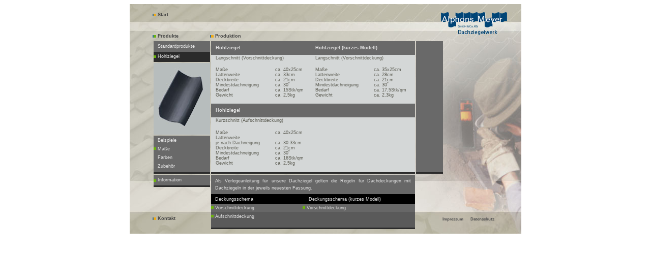

--- FILE ---
content_type: text/html
request_url: http://meyer-vrasselt.de/produkte.shtml?hohl2
body_size: 2237
content:
<!DOCTYPE html PUBLIC "-//W3C//DTD XHTML 1.1//EN" "http://www.w3.org/TR/xhtml11/DTD/xhtml11.dtd">
<html xmlns="http://www.w3.org/1999/xhtml">
<head>
	<meta name="viewport" content="width=device-width, initial-scale=1.0, user-scalable=yes">
	<meta name="title" content="Dachziegelwerk Alphons Meyer GmbH & Co. KG - Produkte" />
	<meta name="DC.Title" content="Dachziegelwerk Alphons Meyer GmbH & Co. KG - Produkte" />
	<meta http-equiv="content-language" content="de" />
	<meta http-equiv="content-type" content="text/html; charset=ISO-8859-1" />
	<meta name="publisher" content="Alphons Meyer GmbH & Co. KG" />
	<meta name="DC.Publisher" content="Alphons Meyer GmbH & Co. KG" />
	<meta name="copyright" content="die rheink&ouml;nige" />
	<meta name="DC.Rights" content="die rheink&ouml;nige" />
	<meta name="page-topic" content="Bauen und Wohnen" />
	<meta name="audience" content="Alle" />
	<meta name="robots" content="index,follow" />
	<meta name="revisit-after" content="30" />
	<meta name="description"
		  content="Dachziegelwerk Alphons Meyer GmbH & Co. KG - im Bereich Dachziegel spezialisiert auf blau-grau ged&auml;mpfte Hohlziegel und Rheinlandziegel. H&auml;ufige Einsatzgebiete sind Restauration sowie Denkmalschutz." />
	<meta name="abstract"
		  content="Dachziegelwerk Alphons Meyer GmbH & Co. KG - im Bereich Dachziegel spezialisiert auf blau-grau ged&auml;mpfte Hohlziegel und Rheinlandziegel. H&auml;ufige Einsatzgebiete sind Restauration sowie Denkmalschutz." />
	<meta name="keywords" content="Dachziegelwerk, Hohlziegel, Rheinlandziegel, Schmuckziegel, Dachziegel, Denkmalschutz, Denkmalpflege, Vrasselt" />
	
	<title>Dachziegelwerk Alphons Meyer GmbH & Co. KG - Produkte</title>
	<script type="text/JavaScript" src="js/swapnload.js"></script>
	<link rel="stylesheet" type="text/css" href="css/style.css" />
	<script type="text/javascript">

        function Fenstername() {
            window.name = 'Dachziegelwerk';
        }
	</script>
</head>

<body onload="MM_preloadImages('bilder/haupt/listakt.gif','bilder/hohl/ehems.jpg','bilder/hohl/hroten.jpg','bilder/hohl/sunter.jpg','bilder/hohl/lnieder.jpg','bilder/hohl/ehems2.jpg'), led(), Fenstername()">
<div id="rahmen"><img src="bilder/haupt/bg.jpg" alt="" width="770" height="452" title="Dachziegelwerk Alphons Meyer GmbH & Co. KG" />
	<div id="hintergrund2">
		<img src="bilder/haupt/bg2.jpg" alt="Dachziegelwerk Alphons Meyer GmbH & Co. KG" title="Dachziegelwerk Alphons Meyer GmbH & Co. KG" />
	</div>
	
	<!-- Hauptnavigation Anfang-->
	
	<div id="main_nav1">
		<ul>
			<li><a href="index.shtml" class="navi" onmouseover="MM_swapImage('inakt01','','bilder/haupt/listakt.gif',1)" onmouseout="MM_swapImgRestore()" title="Startseite"><img src="bilder/haupt/liststyle.gif" alt=""
																																												  id="inakt01" />Start</a></li>
		</ul>
	</div>
	<div id="main_nav2">
		<ul>
			<li><a href="#" class="navi" onmouseover="MM_showHideLayers('sub_nav','','show')" title="Produkte"><img src="bilder/haupt/listakt.gif" alt="" id="inakt02" />Produkte</a></li>
		</ul>
	</div>
	<div id="main_nav3">
		<ul>
			<li><a href="#" class="navi" onmouseover="MM_showHideLayers('sub_nav2','','show')" title="Produktion"><img src="bilder/haupt/liststyle.gif" alt="" />Produktion</a></li>
		</ul>
	</div>
	<div id="main_nav4">
		<ul>
			<li><a href="kontakt.shtml" class="navi" onmouseover="MM_swapImage('inakt04','','bilder/haupt/listakt.gif',1)" onmouseout="MM_swapImgRestore()" title="Kontakt"><img src="bilder/haupt/liststyle.gif" alt="" id="inakt04" />Kontakt</a>
			</li>
		</ul>
	</div>
	
	<!-- Hauptnavigation Ende-->
	
	<div id="sub_nav">
	<h4>Standardprodukte</h4>
	<ul>
		<li><a href="produkte.shtml?hohl1" onclick="MM_showHideLayers('sub_nav','','hide')">Hohlziegel</a></li>
		<li><a href="produkte.shtml?rhein1" onclick="MM_showHideLayers('sub_nav','','hide')">Rheinlandziegel</a></li>
	</ul>
	<h4>Sonderanfertigung</h4>
	<ul>
		<li><a href="produkte.shtml?schmuck1" onclick="MM_showHideLayers('sub_nav','','hide')">Schmuckziegel</a></li>
		<li><a href="produkte.shtml?sonder1a" onclick="MM_showHideLayers('sub_nav','','hide')">Sonderformate</a></li>
	</ul>
</div>

	<div id="sub_nav2">
	<ul>
		<li><a href="produktion.shtml?firmen1" onclick="MM_showHideLayers('sub_nav2','','hide')">Firmengeschichte</a></li>
		<li><a href="produktion.shtml?brenn" onclick="MM_showHideLayers('sub_nav2','','hide')">Brennverfahren</a></li>
		<li><a href="produktion.shtml?hand" onclick="MM_showHideLayers('sub_nav2','','hide')">Handfertigung</a></li>
	</ul>
</div>

	<div id="produkte_over" onmouseover="MM_showHideLayers('sub_nav','','hide'); MM_showHideLayers('sub_nav2','','hide');"><img src="bilder/haupt/trans.gif" width="245" height="290" alt="" /></div>

<div id="produkte_out">
	<img src="bilder/haupt/trans.gif" width="85" height="16" alt=""/>
</div>

<div id="produktion_out">
	<img src="bilder/haupt/trans.gif" width="85" height="16" alt="" />
</div>

	
	
	
<div id="produkt_nav">
	<h4>Standardprodukte</h4>
	<h3><img src="bilder/haupt/mainakt.gif" alt="" width="5" height="18" />Hohlziegel</h3>
	<img src="bilder/hohl/hohlziegel.jpg" alt="Hohlziegel" title="Hohlziegel" width="111" height="141" />
</div>
<div id="produkt_nav2">
	<ul>
		<li><img class="led" src="bilder/haupt/beispiel.gif" alt="" id="img1" /><a href="produkte.shtml?hohl1">Beispiele</a></li>
		<li><img class="led" src="bilder/haupt/beispiel.gif" alt="" id="img2" /><a href="produkte.shtml?hohl2">Ma&szlig;e</a></li>
		<li><img class="led" src="bilder/haupt/beispiel.gif" alt="" id="img3" /><a href="produkte.shtml?hohl3a">Farben</a></li>
		<li><img class="led" src="bilder/haupt/beispiel.gif" alt="" id="img4" /><a href="produkte.shtml?hohl4a">Zubeh&ouml;r</a></li>
	</ul>
</div>


<div id="info">
	<p>Information</p>
</div>
<div id="content1" onmouseover="MM_showHideLayers('sub_nav','','hide'); MM_showHideLayers('sub_nav2','','hide');">
	<table id="masse" summary="Ma&szlig;angaben zu Hohlziegeln">
		<tr>
			<th colspan="2">Hohlziegel</th>
			<th colspan="2">Hohlziegel (kurzes Modell)</th>
		</tr>
		<tr>
			<td colspan="2">Langschnitt (Vorschnittdeckung)</td>
			<td colspan="2">Langschnitt (Vorschnittdeckung)</td>
		</tr>
		<tr>
			<td>Ma&szlig;e<br />Lattenweite<br />Deckbreite<br />Mindestdachneigung<br />Bedarf<br />Gewicht</td>
			<td>ca. 40x25cm<br />ca. 33cm<br />ca. 21cm<br />ca. 30&#730;<br />ca. 15Stk/qm<br />ca. 2,5kg</td>
			<td>Ma&szlig;e<br />Lattenweite<br />Deckbreite<br />Mindestdachneigung<br />Bedarf<br />Gewicht</td>
			<td>ca. 35x25cm<br />ca. 28cm<br />ca. 21cm<br />ca. 30&#730;<br />ca. 17,5Stk/qm<br />ca. 2,3kg</td>
		</tr>
		<tr>
			<th colspan="4">Hohlziegel</th>
		</tr>
		<tr>
			<td colspan="4">Kurzschnitt (Aufschnittdeckung)</td>
		</tr>
		<tr>
			<td>Ma&szlig;e<br />Lattenweite<br />je nach Dachneigung<br />Deckbreite<br />Mindestdachneigung<br />Bedarf<br />Gewicht</td>
			<td colspan="3">ca. 40x25cm<br /><br />ca. 30-33cm<br />ca. 21cm<br />ca. 30&#730;<br />ca. 16Stk/qm<br />ca. 2,5kg</td>
		</tr>
	</table>
</div>
<div id="content2">
	<p style="padding-left:8px; padding-bottom:5px;">Als Verlegeanleitung f&uuml;r unsere Dachziegel gelten die Regeln f&uuml;r Dachdeckungen mit Dachziegeln in der jeweils neuesten Fassung.</p>
	<p class="navi2" style="text-align:left; padding: 3px 0px 3px 8px; background-color:#000000; ">Deckungsschema<span style="padding-left:109px;">Deckungsschema (kurzes Modell)</span></p>
	<p class="navi2" style="text-align:left; padding: 0px 0px 3px 0px;"><img class="led" src="bilder/haupt/beispiel.gif" alt="" /><a href="#" title="Deckungsschema der Hohlziegel" onclick="window.open('popup/hohlvor.htm', 'Fenster1', 'width=381, height=346')">Vorschnittdeckung</a><span style="padding-left:95px;"><img class="led" src="bilder/haupt/beispiel.gif" alt="" /><a href="#" title="Deckungsschema der Hohlziegel" onclick="window.open('popup/hohlvorkurz.htm', 'Fenster1', 'width=381, height=346')">Vorschnittdeckung</a></span></p>
	<p class="navi2" style="text-align:left; padding: 0px 0px 3px 0px;"><img class="led" src="bilder/haupt/beispiel.gif" alt="" /><a href="#" title="Deckungsschema der Hohlziegel" onclick="window.open('popup/hohlauf.htm', 'Fenster1', 'width=381, height=346')">Aufschnittdeckung</a></p>
</div>
<div id="content3">
	<img src="bilder/haupt/trans.gif" alt="" />
</div>




	
	
	
	<div id="zusatz">
		<a href="#" title="Impressum" onclick="window.open('popup/impressum.htm', 'Fenster1', 'width=300, height=500')">Impressum</a>
		<a style="margin-left:10px; margin-right:10px" href="#" title="Datenschutz" onclick="window.open('popup/datenschutz.htm', 'Fenster1', 'width=600, height=500')">Datenschutz</a>
	</div>
</div>
</body>
</html>


--- FILE ---
content_type: text/css
request_url: http://meyer-vrasselt.de/css/style.css
body_size: 1970
content:
html, body, textarea{
	font-family: Verdana, sans-serif;
	scrollbar-face-color: #b8bdbd;
	scrollbar-highlight-color: #cccccc;
	scrollbar-3dlight-color: #5a5a5a;
	scrollbar-darkshadow-color: #b8bdbd;
	scrollbar-shadow-color: #5a5a5a;
	scrollbar-arrow-color: #5a5a5a;
	scrollbar-track-color: #b8bdbd;
}

th{
	padding-top: 3px;
	padding-bottom: 3px;
	padding-left: 9px;
	background-color: #696969;
	color: #E5E5E5;
	font-size: 9px;
	font-weight: bold;
	text-align: left;
	height: 21px;
}

td{
	padding-left: 9px;
	color: #59594f;
	font-size: 9px;
	font-weight: normal;
	vertical-align: top;
}

#rahmen {
	margin: auto;
	width: 770px;
	background-color: #FFFFFF;
	position: relative;
	height: 452px;
}

#hintergrund2{
	position: absolute;
	right: 0px;
	top: 0px;
	z-index: 2;
}

#hintergrund3{
	position: absolute;
	left: 0px;
	top: 347px;
	z-index: 3;
}

#logo{
	width: 161px;
	position: absolute;
	right: 0px;
	top: 0px;
	height: 63px;
	z-index: 3;
}

#main_nav1{
	z-index: 23;
	position: absolute;
	left: 45px;
	top: 14px;
}

#main_nav2{
	z-index: 23;
	position: absolute;
	left: 45px;
	top: 56px;
}

#main_nav3{
	z-index: 23;
	position: absolute;
	left: 158px;
	top: 56px;
}

#main_nav4{
	z-index: 23;
	position: absolute;
	left: 45px;
	top: 415px;
}

.navi {
	color: #434343;
	font-weight: bold;
	text-decoration: none;
}

.hide{
	width: 15px;
	background-color: #D4D7D7;
	z-index: 20;
	position: absolute;
	left: 185px;
	top: 21px;
	height: 237px;
}

td.links{
	margin-right: 9px;
}

#produkte_over{
	width: 245px;
	z-index: 10;
	position: absolute;
	height: 290px;
	top: 50px;
	left: 36px;
}

#produkte_out{
	width: 85px;
	z-index: 21;
	position: absolute;
	height: 16px;
	top: 57px;
	left: 45px;
}

#produktion_out{
	width: 85px;
	z-index: 21;
	position: absolute;
	height: 16px;
	top: 57px;
	left: 159px;
}

#masse{
	width: 100%;
	background-color: #D4D7D7;
	border-collapse: collapse;
	height: 258px;
}

#zubehoer{
	width: 332px;
	background-color: #D4D7D7;
}

#zubehoer td{
	border-bottom-color: #ffffff;
	border-bottom-style: solid;
	border-bottom-width: 2px;
	border-collapse: separate;
}
#sub_nav{
	width: 111px;
	border-bottom: 3px solid #2b2b2b;
	background-color: #696969;
	z-index: 21;
	position: absolute;
	height: 258px;
	top: 73px;
	left: 47px;
	visibility: hidden;
}

#sub_nav2{
	width: 111px;
	border-bottom: 3px solid #2b2b2b;
	background-color: #696969;
	z-index: 21;
	position: absolute;
	height: 55px;
	top: 73px;
	left: 160px;
	visibility: hidden;
}

#produkt_nav{
	width: 111px;
	z-index: 15;
	position: absolute;
	height: 188px;
	top: 73px;
	left: 47px;
}

#produkt_nav2{
	width: 111px;
	padding-top: 2px;
	border-bottom: 3px solid #2b2b2b;
	background-color: #696969;
	z-index: 15;
	position: absolute;
	height: 70px;
	top: 259px;
	left: 47px;
}

#produktion_head{
	width: 111px;
	border-bottom: 3px solid #2b2b2b;
	z-index: 15;
	position: absolute;
	top: 73px;
	left: 160px;
}

#info {
	width: 111px;
	border-bottom: 3px solid #2b2b2b;
	background-image: url(../bilder/hohl/info.gif);
	background-repeat: no-repeat;
	position: absolute;
	top: 336px;
	left: 47px;
	z-index: 2;
}

#zusatz{
	position: absolute;
	top: 412px;
	right: 20px;
	width: 135px;
	z-index: 2;
}

#content1{
	width: 401px;
	background-image: url(../bilder/haupt/cont1bg.gif);
	background-repeat: repeat-x;
	position: absolute;
	height: 261px;
	top: 73px;
	left: 160px;
	z-index: 10;
}

#content2{
	width: 401px;
	background-image: url(../bilder/hohl/hg_txt.gif);
	background-repeat: repeat-x;
	position: absolute;
	height: 116px;
	top: 336px;
	left: 160px;
	z-index: 2;
}

#content3{
	width: 53px;
	border-bottom: 3px solid #2b2b2b;
	background-color: #696969;
	position: absolute;
	height: 258px;
	top: 73px;
	left: 563px;
	z-index: 2;
	vertical-align: bottom;
}

#content4{
	width: 111px;
	border-bottom: 3px solid #2b2b2b;
	position: absolute;
	height: 258px;
	top: 73px;
	left: 47px;
	z-index: 2;
}

#content5{
	width: 205px;
	padding: 26px 8px 0px 8px;
	border-bottom: 3px solid #2b2b2b;
	background-color: #D4D7D7;
	text-align: justify;
	position: absolute;
	height: 232px;
	top: 73px;
	left: 160px;
	z-index: 2;
}

#content6{
	border-bottom: 3px solid #2b2b2b;
	background-color: #696969;
	position: absolute;
	height: 258px;
	top: 73px;
	left: 383px;
	z-index: 2;
}

#content7{
	width: 536px;
	border-bottom: 3px solid #2b2b2b;
	background-image: url(../bilder/start/start_hg.jpg);
	line-height: 14px;
	text-align: justify;
	position: absolute;
	height: 258px;
	top: 73px;
	left: 160px;
	z-index: 1;
}

#content7a{
	width: 495px;
	text-align: center;
	position: absolute;
	height: 130px;
	top: 93px;
	left: 23px;
	z-index: 2;
}

#content7b{
	width: 235px;
	position: absolute;
	height: 130px;
	top: 123px;
	left: 23px;
	z-index: 2;
}

#content7c{
	width: 235px;
	position: absolute;
	height: 130px;
	top: 123px;
	left: 283px;
	z-index: 2;
}

#pop1{
	width: 300px;
	position: absolute;
	left: 10px;
	top: 10px;
	height: 50px;
}

#pop2{
	width: 95px;
	padding-left: 19px;
	background-color: #696969;
	line-height: 14px;
	position: absolute;
	left: 7px;
	bottom: -115px;
	height: 20px;
}

#pop3{
	width: 95px;
	padding-left: 19px;
	background-color: #696969;
	line-height: 14px;
	height: 20px;
	position: fixed;
	bottom: 0;
	left: 0;
}

#pophead{
	width: 300px;
	background-color: #696969;
	position: absolute;
	left: 0px;
	top: 10px;
	height: 24px;
}

#poptext{
	position: absolute;
	left: 19px;
	top: 39px;
}
.datenschutz{
	margin-bottom : 30px;
	font-size: 11px;
}

.datenschutz p{
	font-size: 11px;
}
.datenschutz h4 {
	font-weight: 600;
	font-size: 12px;
	color: #525252;
	margin: 30px 0 10px;
	padding-left: 0;
}
.datenschutz ul{
	font-size: 11px;
	color: #525252;
}
.datenschutz ul ul{
	margin: 20px;
	list-style-type: disc;
}

.datenschutz li h4 {
	margin: 10px 0 5px;
}

#farbe1{
	position: absolute;
	top: 38px;
	left: 33px;
}

#farbe2{
	position: absolute;
	top: 38px;
	left: 143px;
}

#farbe3{
	position: absolute;
	top: 38px;
	left: 265px;
}

#link{
	font-size: 9px;
	position: absolute;
	top: 242px;
	left: 33px;
}

#adtext{
	font-size: 9px;
	position: absolute;
	top: 182px;
	left: 20px;
}

#head{
	width: 401px;
	background-color: #696969;
	position: absolute;
	top: 0px;
	height: 21px;
}

#subcontent{
	width: 351px;
	padding-left: 30px;
	border-bottom: 3px solid #2b2b2b;
	padding-right: 20px;
	background-color: #D4D7D7;
	overflow: auto;
	position: absolute;
	top: 21px;
	height: 237px;
}

#innersub{
	width: 401px;
	margin-top: 10px;
	border-bottom: 21px solid #696969;
	position: absolute;
	top: 150px;
	left: 0px;
}

#innersub2{
	margin-bottom: 0px;
	position: absolute;
	top: 0px;
	left: 0px;
}

#logo2{
	position: absolute;
	left: 220px;
	top: 150px;
}

#kont1, #kont2, #kont3{
	font-weight: bold;
	line-height: 18px;
	position: absolute;
}

#kont1{
	top: 280px;
	left: 160px;
}

#kont2{
	top: 280px;
	left: 310px;
}

#kont3{
	top: 280px;
	left: 480px;
}

ul{
	margin: 0px;
	padding: 0px;
	list-style-type: none;
	font-size: 9px;
}

#sub_nav ul{
	padding-left: 8px;
	padding-top: 2px;
	color: #E5E5E5;
	background-color: #2b2b2b;
	font-weight: normal;
	line-height: 18px;
}

#produkt_nav ul, #produkt_nav2 ul{
	padding-left: 0px;
	padding-top: 0px;
	color: #E5E5E5;
	font-weight: normal;
}

#sub_nav2 ul{
	padding-left: 8px;
	padding-top: 4px;
	color: #E5E5E5;
	font-weight: normal;
}

li{
	padding-bottom: 3px;
	line-height: 14px;
}

h2{
	margin-top: 10px;
	margin-bottom: 0px;
	color: #525252;
	font-size: 10px;
	font-weight: bold;
	line-height: 15px;
}

h3, h4{
	padding-left: 8px;
	margin: 0px;
	color: #E5E5E5;
	font-size: 9px;
	font-weight: normal;
	line-height: 21px;
}

#produkt_nav h3{
	padding-left: 0px;
	padding-bottom: 2px;
	background-color: #2b2b2b;
	line-height: 18px;
}

#produkt_nav h4, #produktion_head h4{
	background-color: #696969;
}

p {
	color: #525252;
	font-size: 9px;
}

#info p{
	margin: 0px;
	padding-left: 8px;
	color: #E5E5E5;
	font-size: 9px;
	font-weight: normal;
	line-height: 21px;
}

#farbe1 p,#farbe2 p,#farbe3 p{
	margin-top: 0px;
	margin-bottom: 0px;
	text-align: center;
}

#content2 h2{
	margin: 0px;
	padding-left: 8px;
	padding-right: 8px;
	padding-top: 5px;
	color: #E5E5E5;
	font-size: 9px;
	font-weight: normal;
	text-align: justify;
	line-height: 14px;
}

#content2 p{
	margin: 0px;
	padding-left: 8px;
	padding-right: 8px;
	padding-top: 5px;
	color: #E5E5E5;
	font-size: 9px;
	font-weight: normal;
	text-align: justify;
	line-height: 14px;
}

#content5 h2{
	margin: 0px;
	padding-top: 10px;
	font-size: 10px;
	font-weight: bold;
	line-height: 14px;
}

#content5 p{
	margin: 0px;
	padding-top: 10px;
}

#content6 p{
	margin: 0px;
	padding-top: 5px;
	color: #E5E5E5;
	font-size: 9px;
	line-height: 12px;
}

#content7b p, #content7c p{
	margin-top: 0px;
	color: #333333;
}

#head p{
	margin-top: 0px;
	padding-left: 4px;
	color: #E5E5E5;
	font-size: 9px;
	font-weight: bold;
	line-height: 21px;
}

#zubehoer p{
	margin-top: 0px;
	margin-bottom: 10px;
	line-height: 15px;
}

#pop1 p{
	margin-top: 0px;
}

#pophead p{
	padding: 0px 0px 0px 0px;
	margin: 2px 0px 0px 10px;
	color: #E5E5E5;
	font-size: 14px;
	font-weight: bold;
}

#innersub p{
	margin: 8px 0px 0px 43px;
	padding: 0px 0px 0px 0px;
}

a {
	color: #E5E5E5;
	font-size: 9px;
	text-decoration: none;
}

#zusatz a {
	color: #525252;
	font-size: 8px;
	font-weight: bold;
	text-decoration: none;
}

#poptext a, #innersub a{
	color: #000000;
	text-decoration: none;
}

#kont3 a{
	color: #59594f;
	text-decoration: none;
}

a:hover{
	color: #aaaaaa;
	text-decoration: none;
}

#sub_nav a:hover{
	color: #999999;
	text-decoration: none;
}

a.navi:hover, #zusatz a:hover, #kont3 a:hover {
	color: #000000;
	text-decoration: none;
}

#poptext a:hover, #innersub a:hover{
	color: #ffffff;
}

img {
	border-width: 0px;
	border-style: none;
}

#content3 img{
	margin-top: 5px;
}

img.led{
	margin-top: -1px;
	margin-bottom: -1px;
}

#produkt_nav img{
	padding-top: 2px;
	padding-bottom: 2px;
}

h3 img{
	float: left;
	padding-right: 3px;
	margin-top: -1px;
	margin-bottom: -1px;
}

#produkt_nav2 li img{
	visibility: hidden;
}


--- FILE ---
content_type: text/javascript
request_url: http://meyer-vrasselt.de/js/swapnload.js
body_size: 868
content:
// JavaScript Document

function led(){
	
	reihe				= new Array();
	var url 		= window.location.search.substring(1,3);
	switch (url) {
		case "ho":
			var auswahl = window.location.search.substring(1,6);
			break;
		case "rh":
			var auswahl = window.location.search.substring(1,7);
			break;
		case "sc":
			var auswahl = window.location.search.substring(1,9);
			break;
		case "so":
			var auswahl = window.location.search.substring(1,8);
			break;
	}
	var laenge 	= auswahl.length-1;
	zahl				=	auswahl.substring(laenge,laenge+1);
	zahl				*= 1;
	
	for (a=0; a<=3; a++){
		if (a == zahl-1){
			document.getElementById("img"+(a+1)).style.visibility = 'visible';
		}else{
			document.getElementById("img"+(a+1)).style.visibility = 'hidden';
		}
	};
}

function MM_preloadImages() { //v3.0
  var d=document; if(d.images){ if(!d.MM_p) d.MM_p=new Array();
    var i,j=d.MM_p.length,a=MM_preloadImages.arguments; for(i=0; i<a.length; i++)
    if (a[i].indexOf("#")!=0){ d.MM_p[j]=new Image; d.MM_p[j++].src=a[i];}}
}

function MM_swapImgRestore() { //v3.0
  var i,x,a=document.MM_sr; for(i=0;a&&i<a.length&&(x=a[i])&&x.oSrc;i++) x.src=x.oSrc;
}

function MM_findObj(n, d) { //v4.01
  var p,i,x;  if(!d) d=document; if((p=n.indexOf("?"))>0&&parent.frames.length) {
    d=parent.frames[n.substring(p+1)].document; n=n.substring(0,p);}
  if(!(x=d[n])&&d.all) x=d.all[n]; for (i=0;!x&&i<d.forms.length;i++) x=d.forms[i][n];
  for(i=0;!x&&d.layers&&i<d.layers.length;i++) x=MM_findObj(n,d.layers[i].document);
  if(!x && d.getElementById) x=d.getElementById(n); return x;
}

function MM_swapImage() { //v3.0
  var i,j=0,x,a=MM_swapImage.arguments; document.MM_sr=new Array; for(i=0;i<(a.length-2);i+=3)
   if ((x=MM_findObj(a[i]))!=null){document.MM_sr[j++]=x; if(!x.oSrc) x.oSrc=x.src; x.src=a[i+2];}
}

function MM_showHideLayers() { //v6.0
  var i,p,v,obj,args=MM_showHideLayers.arguments;
  for (i=0; i<(args.length-2); i+=3) if ((obj=MM_findObj(args[i]))!=null) { v=args[i+2];
    if (obj.style) { obj=obj.style; v=(v=='show')?'visible':(v=='hide')?'hidden':v; }
    obj.visibility=v; }
}

